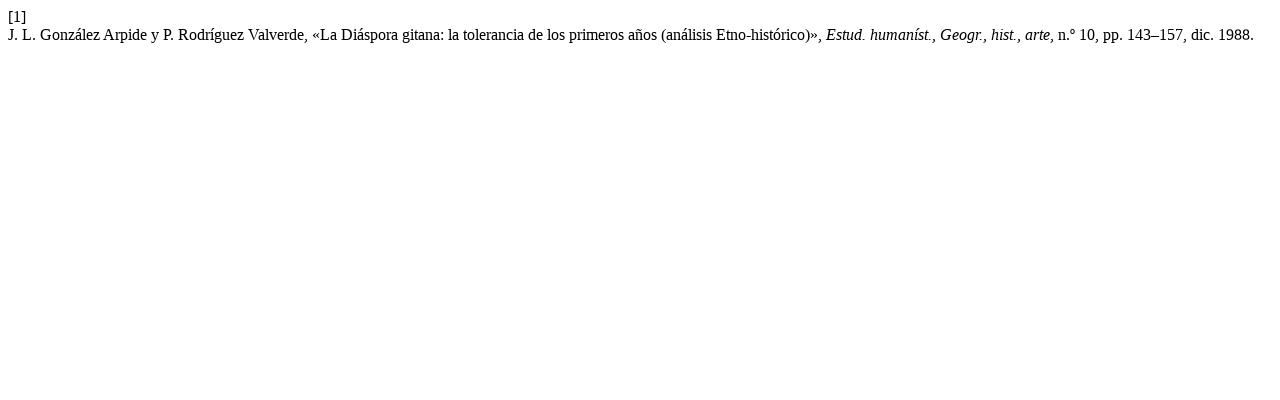

--- FILE ---
content_type: text/html; charset=UTF-8
request_url: https://revistas.unileon.es/index.php/ehgha/citationstylelanguage/get/ieee?submissionId=6702&publicationId=5308
body_size: 306
content:
<div class="csl-bib-body">
  <div class="csl-entry"><div class="csl-left-margin">[1]</div><div class="csl-right-inline">J. L. González Arpide y P. Rodríguez Valverde, «La Diáspora gitana: la tolerancia de los primeros años (análisis Etno-histórico)», <i>Estud. humaníst., Geogr., hist., arte</i>, n.º 10, pp. 143–157, dic. 1988.</div></div>
</div>